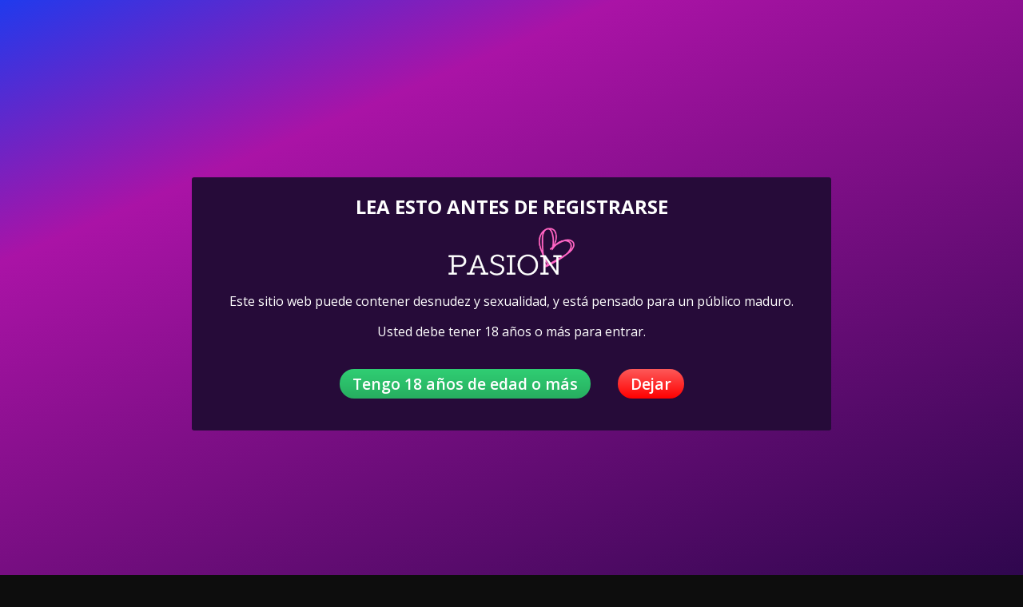

--- FILE ---
content_type: text/html; charset=UTF-8
request_url: https://pasion.in/ad/hola-me-llamo-tania-soy-andaluza-recien-llegada-a-las-palmas/
body_size: 11277
content:
<!DOCTYPE html>
<html lang="es">
<head>
	<meta charset="UTF-8">
	<meta name="viewport" content="width=device-width, height=device-height, initial-scale=1.0, maximum-scale=1.0, target-densityDpi=device-dpi, user-scalable=no">
	
	<link rel="profile" href="http://gmpg.org/xfn/11">
	<meta name='robots' content='index, follow, max-image-preview:large, max-snippet:-1, max-video-preview:-1' />

	<!-- This site is optimized with the Yoast SEO plugin v20.5 - https://yoast.com/wordpress/plugins/seo/ -->
	<title>Hola me llamo Tania ,soy Andaluza recién llegada a las palmas | pasion.com</title>
	<link rel="canonical" href="https://pasion.in/ad/hola-me-llamo-tania-soy-andaluza-recien-llegada-a-las-palmas/" />
	<meta property="og:locale" content="es_ES" />
	<meta property="og:type" content="article" />
	<meta property="og:title" content="Hola me llamo Tania ,soy Andaluza recién llegada a las palmas | pasion.com" />
	<meta property="og:description" content="Soy una chica de 33 años muy fogosa ❤️‍🔥 me gusta complacer y que me complazca a mi ,lo hago bien Rico e intenso ,cumplo todo tipo de fantasías ." />
	<meta property="og:url" content="https://pasion.in/ad/hola-me-llamo-tania-soy-andaluza-recien-llegada-a-las-palmas/" />
	<meta property="og:site_name" content="pasion.com" />
	<meta name="twitter:card" content="summary_large_image" />
	<script type="application/ld+json" class="yoast-schema-graph">{"@context":"https://schema.org","@graph":[{"@type":"WebPage","@id":"https://pasion.in/ad/hola-me-llamo-tania-soy-andaluza-recien-llegada-a-las-palmas/","url":"https://pasion.in/ad/hola-me-llamo-tania-soy-andaluza-recien-llegada-a-las-palmas/","name":"Hola me llamo Tania ,soy Andaluza recién llegada a las palmas | pasion.com","isPartOf":{"@id":"https://pasion.in/#website"},"datePublished":"2023-09-27T19:23:02+00:00","dateModified":"2023-09-27T19:23:02+00:00","breadcrumb":{"@id":"https://pasion.in/ad/hola-me-llamo-tania-soy-andaluza-recien-llegada-a-las-palmas/#breadcrumb"},"inLanguage":"es","potentialAction":[{"@type":"ReadAction","target":["https://pasion.in/ad/hola-me-llamo-tania-soy-andaluza-recien-llegada-a-las-palmas/"]}]},{"@type":"BreadcrumbList","@id":"https://pasion.in/ad/hola-me-llamo-tania-soy-andaluza-recien-llegada-a-las-palmas/#breadcrumb","itemListElement":[{"@type":"ListItem","position":1,"name":"Portada","item":"https://pasion.in/"},{"@type":"ListItem","position":2,"name":"Classified Ads","item":"https://pasion.in/ad/"},{"@type":"ListItem","position":3,"name":"Hola me llamo Tania ,soy Andaluza recién llegada a las palmas"}]},{"@type":"WebSite","@id":"https://pasion.in/#website","url":"https://pasion.in/","name":"Pasion.com Anuncios de Escorts , travestis, gigolos, chaperos.","description":"Anuncios clasificados de putas y de Escorts","publisher":{"@id":"https://pasion.in/#organization"},"alternateName":"pasion.com","potentialAction":[{"@type":"SearchAction","target":{"@type":"EntryPoint","urlTemplate":"https://pasion.in/?s={search_term_string}"},"query-input":"required name=search_term_string"}],"inLanguage":"es"},{"@type":"Organization","@id":"https://pasion.in/#organization","name":"Pasion.com Anuncios de Escorts de la antigua pasion.com","alternateName":"pasion.com","url":"https://pasion.in/","logo":{"@type":"ImageObject","inLanguage":"es","@id":"https://pasion.in/#/schema/logo/image/","url":"https://pasion.in/wp-content/uploads/2022/11/cropped-Traspaso-agencia-matrimonial-20200505184834.9817920015.jpg","contentUrl":"https://pasion.in/wp-content/uploads/2022/11/cropped-Traspaso-agencia-matrimonial-20200505184834.9817920015.jpg","width":512,"height":512,"caption":"Pasion.com Anuncios de Escorts de la antigua pasion.com"},"image":{"@id":"https://pasion.in/#/schema/logo/image/"}}]}</script>
	<!-- / Yoast SEO plugin. -->


<link rel='dns-prefetch' href='//www.googletagmanager.com' />
<link rel='dns-prefetch' href='//use.fontawesome.com' />
<link rel='dns-prefetch' href='//fonts.googleapis.com' />
<link rel='stylesheet' id='wc-blocks-vendors-style-css' href='https://pasion.in/wp-content/plugins/woocommerce/packages/woocommerce-blocks/build/wc-blocks-vendors-style.css?ver=10.2.4' type='text/css' media='all' />
<link rel='stylesheet' id='wc-blocks-style-css' href='https://pasion.in/wp-content/plugins/woocommerce/packages/woocommerce-blocks/build/wc-blocks-style.css?ver=10.2.4' type='text/css' media='all' />
<link rel='stylesheet' id='classic-theme-styles-css' href='https://pasion.in/wp-includes/css/classic-themes.min.css?ver=6.2' type='text/css' media='all' />
<style id='global-styles-inline-css' type='text/css'>
body{--wp--preset--color--black: #000000;--wp--preset--color--cyan-bluish-gray: #abb8c3;--wp--preset--color--white: #ffffff;--wp--preset--color--pale-pink: #f78da7;--wp--preset--color--vivid-red: #cf2e2e;--wp--preset--color--luminous-vivid-orange: #ff6900;--wp--preset--color--luminous-vivid-amber: #fcb900;--wp--preset--color--light-green-cyan: #7bdcb5;--wp--preset--color--vivid-green-cyan: #00d084;--wp--preset--color--pale-cyan-blue: #8ed1fc;--wp--preset--color--vivid-cyan-blue: #0693e3;--wp--preset--color--vivid-purple: #9b51e0;--wp--preset--gradient--vivid-cyan-blue-to-vivid-purple: linear-gradient(135deg,rgba(6,147,227,1) 0%,rgb(155,81,224) 100%);--wp--preset--gradient--light-green-cyan-to-vivid-green-cyan: linear-gradient(135deg,rgb(122,220,180) 0%,rgb(0,208,130) 100%);--wp--preset--gradient--luminous-vivid-amber-to-luminous-vivid-orange: linear-gradient(135deg,rgba(252,185,0,1) 0%,rgba(255,105,0,1) 100%);--wp--preset--gradient--luminous-vivid-orange-to-vivid-red: linear-gradient(135deg,rgba(255,105,0,1) 0%,rgb(207,46,46) 100%);--wp--preset--gradient--very-light-gray-to-cyan-bluish-gray: linear-gradient(135deg,rgb(238,238,238) 0%,rgb(169,184,195) 100%);--wp--preset--gradient--cool-to-warm-spectrum: linear-gradient(135deg,rgb(74,234,220) 0%,rgb(151,120,209) 20%,rgb(207,42,186) 40%,rgb(238,44,130) 60%,rgb(251,105,98) 80%,rgb(254,248,76) 100%);--wp--preset--gradient--blush-light-purple: linear-gradient(135deg,rgb(255,206,236) 0%,rgb(152,150,240) 100%);--wp--preset--gradient--blush-bordeaux: linear-gradient(135deg,rgb(254,205,165) 0%,rgb(254,45,45) 50%,rgb(107,0,62) 100%);--wp--preset--gradient--luminous-dusk: linear-gradient(135deg,rgb(255,203,112) 0%,rgb(199,81,192) 50%,rgb(65,88,208) 100%);--wp--preset--gradient--pale-ocean: linear-gradient(135deg,rgb(255,245,203) 0%,rgb(182,227,212) 50%,rgb(51,167,181) 100%);--wp--preset--gradient--electric-grass: linear-gradient(135deg,rgb(202,248,128) 0%,rgb(113,206,126) 100%);--wp--preset--gradient--midnight: linear-gradient(135deg,rgb(2,3,129) 0%,rgb(40,116,252) 100%);--wp--preset--duotone--dark-grayscale: url('#wp-duotone-dark-grayscale');--wp--preset--duotone--grayscale: url('#wp-duotone-grayscale');--wp--preset--duotone--purple-yellow: url('#wp-duotone-purple-yellow');--wp--preset--duotone--blue-red: url('#wp-duotone-blue-red');--wp--preset--duotone--midnight: url('#wp-duotone-midnight');--wp--preset--duotone--magenta-yellow: url('#wp-duotone-magenta-yellow');--wp--preset--duotone--purple-green: url('#wp-duotone-purple-green');--wp--preset--duotone--blue-orange: url('#wp-duotone-blue-orange');--wp--preset--font-size--small: 13px;--wp--preset--font-size--medium: 20px;--wp--preset--font-size--large: 36px;--wp--preset--font-size--x-large: 42px;--wp--preset--spacing--20: 0.44rem;--wp--preset--spacing--30: 0.67rem;--wp--preset--spacing--40: 1rem;--wp--preset--spacing--50: 1.5rem;--wp--preset--spacing--60: 2.25rem;--wp--preset--spacing--70: 3.38rem;--wp--preset--spacing--80: 5.06rem;--wp--preset--shadow--natural: 6px 6px 9px rgba(0, 0, 0, 0.2);--wp--preset--shadow--deep: 12px 12px 50px rgba(0, 0, 0, 0.4);--wp--preset--shadow--sharp: 6px 6px 0px rgba(0, 0, 0, 0.2);--wp--preset--shadow--outlined: 6px 6px 0px -3px rgba(255, 255, 255, 1), 6px 6px rgba(0, 0, 0, 1);--wp--preset--shadow--crisp: 6px 6px 0px rgba(0, 0, 0, 1);}:where(.is-layout-flex){gap: 0.5em;}body .is-layout-flow > .alignleft{float: left;margin-inline-start: 0;margin-inline-end: 2em;}body .is-layout-flow > .alignright{float: right;margin-inline-start: 2em;margin-inline-end: 0;}body .is-layout-flow > .aligncenter{margin-left: auto !important;margin-right: auto !important;}body .is-layout-constrained > .alignleft{float: left;margin-inline-start: 0;margin-inline-end: 2em;}body .is-layout-constrained > .alignright{float: right;margin-inline-start: 2em;margin-inline-end: 0;}body .is-layout-constrained > .aligncenter{margin-left: auto !important;margin-right: auto !important;}body .is-layout-constrained > :where(:not(.alignleft):not(.alignright):not(.alignfull)){max-width: var(--wp--style--global--content-size);margin-left: auto !important;margin-right: auto !important;}body .is-layout-constrained > .alignwide{max-width: var(--wp--style--global--wide-size);}body .is-layout-flex{display: flex;}body .is-layout-flex{flex-wrap: wrap;align-items: center;}body .is-layout-flex > *{margin: 0;}:where(.wp-block-columns.is-layout-flex){gap: 2em;}.has-black-color{color: var(--wp--preset--color--black) !important;}.has-cyan-bluish-gray-color{color: var(--wp--preset--color--cyan-bluish-gray) !important;}.has-white-color{color: var(--wp--preset--color--white) !important;}.has-pale-pink-color{color: var(--wp--preset--color--pale-pink) !important;}.has-vivid-red-color{color: var(--wp--preset--color--vivid-red) !important;}.has-luminous-vivid-orange-color{color: var(--wp--preset--color--luminous-vivid-orange) !important;}.has-luminous-vivid-amber-color{color: var(--wp--preset--color--luminous-vivid-amber) !important;}.has-light-green-cyan-color{color: var(--wp--preset--color--light-green-cyan) !important;}.has-vivid-green-cyan-color{color: var(--wp--preset--color--vivid-green-cyan) !important;}.has-pale-cyan-blue-color{color: var(--wp--preset--color--pale-cyan-blue) !important;}.has-vivid-cyan-blue-color{color: var(--wp--preset--color--vivid-cyan-blue) !important;}.has-vivid-purple-color{color: var(--wp--preset--color--vivid-purple) !important;}.has-black-background-color{background-color: var(--wp--preset--color--black) !important;}.has-cyan-bluish-gray-background-color{background-color: var(--wp--preset--color--cyan-bluish-gray) !important;}.has-white-background-color{background-color: var(--wp--preset--color--white) !important;}.has-pale-pink-background-color{background-color: var(--wp--preset--color--pale-pink) !important;}.has-vivid-red-background-color{background-color: var(--wp--preset--color--vivid-red) !important;}.has-luminous-vivid-orange-background-color{background-color: var(--wp--preset--color--luminous-vivid-orange) !important;}.has-luminous-vivid-amber-background-color{background-color: var(--wp--preset--color--luminous-vivid-amber) !important;}.has-light-green-cyan-background-color{background-color: var(--wp--preset--color--light-green-cyan) !important;}.has-vivid-green-cyan-background-color{background-color: var(--wp--preset--color--vivid-green-cyan) !important;}.has-pale-cyan-blue-background-color{background-color: var(--wp--preset--color--pale-cyan-blue) !important;}.has-vivid-cyan-blue-background-color{background-color: var(--wp--preset--color--vivid-cyan-blue) !important;}.has-vivid-purple-background-color{background-color: var(--wp--preset--color--vivid-purple) !important;}.has-black-border-color{border-color: var(--wp--preset--color--black) !important;}.has-cyan-bluish-gray-border-color{border-color: var(--wp--preset--color--cyan-bluish-gray) !important;}.has-white-border-color{border-color: var(--wp--preset--color--white) !important;}.has-pale-pink-border-color{border-color: var(--wp--preset--color--pale-pink) !important;}.has-vivid-red-border-color{border-color: var(--wp--preset--color--vivid-red) !important;}.has-luminous-vivid-orange-border-color{border-color: var(--wp--preset--color--luminous-vivid-orange) !important;}.has-luminous-vivid-amber-border-color{border-color: var(--wp--preset--color--luminous-vivid-amber) !important;}.has-light-green-cyan-border-color{border-color: var(--wp--preset--color--light-green-cyan) !important;}.has-vivid-green-cyan-border-color{border-color: var(--wp--preset--color--vivid-green-cyan) !important;}.has-pale-cyan-blue-border-color{border-color: var(--wp--preset--color--pale-cyan-blue) !important;}.has-vivid-cyan-blue-border-color{border-color: var(--wp--preset--color--vivid-cyan-blue) !important;}.has-vivid-purple-border-color{border-color: var(--wp--preset--color--vivid-purple) !important;}.has-vivid-cyan-blue-to-vivid-purple-gradient-background{background: var(--wp--preset--gradient--vivid-cyan-blue-to-vivid-purple) !important;}.has-light-green-cyan-to-vivid-green-cyan-gradient-background{background: var(--wp--preset--gradient--light-green-cyan-to-vivid-green-cyan) !important;}.has-luminous-vivid-amber-to-luminous-vivid-orange-gradient-background{background: var(--wp--preset--gradient--luminous-vivid-amber-to-luminous-vivid-orange) !important;}.has-luminous-vivid-orange-to-vivid-red-gradient-background{background: var(--wp--preset--gradient--luminous-vivid-orange-to-vivid-red) !important;}.has-very-light-gray-to-cyan-bluish-gray-gradient-background{background: var(--wp--preset--gradient--very-light-gray-to-cyan-bluish-gray) !important;}.has-cool-to-warm-spectrum-gradient-background{background: var(--wp--preset--gradient--cool-to-warm-spectrum) !important;}.has-blush-light-purple-gradient-background{background: var(--wp--preset--gradient--blush-light-purple) !important;}.has-blush-bordeaux-gradient-background{background: var(--wp--preset--gradient--blush-bordeaux) !important;}.has-luminous-dusk-gradient-background{background: var(--wp--preset--gradient--luminous-dusk) !important;}.has-pale-ocean-gradient-background{background: var(--wp--preset--gradient--pale-ocean) !important;}.has-electric-grass-gradient-background{background: var(--wp--preset--gradient--electric-grass) !important;}.has-midnight-gradient-background{background: var(--wp--preset--gradient--midnight) !important;}.has-small-font-size{font-size: var(--wp--preset--font-size--small) !important;}.has-medium-font-size{font-size: var(--wp--preset--font-size--medium) !important;}.has-large-font-size{font-size: var(--wp--preset--font-size--large) !important;}.has-x-large-font-size{font-size: var(--wp--preset--font-size--x-large) !important;}
.wp-block-navigation a:where(:not(.wp-element-button)){color: inherit;}
:where(.wp-block-columns.is-layout-flex){gap: 2em;}
.wp-block-pullquote{font-size: 1.5em;line-height: 1.6;}
</style>
<link rel='stylesheet' id='woocommerce-layout-css' href='https://pasion.in/wp-content/plugins/woocommerce/assets/css/woocommerce-layout.css?ver=7.8.1' type='text/css' media='all' />
<link rel='stylesheet' id='woocommerce-smallscreen-css' href='https://pasion.in/wp-content/plugins/woocommerce/assets/css/woocommerce-smallscreen.css?ver=7.8.1' type='text/css' media='only screen and (max-width: 768px)' />
<link rel='stylesheet' id='woocommerce-general-css' href='https://pasion.in/wp-content/plugins/woocommerce/assets/css/woocommerce.css?ver=7.8.1' type='text/css' media='all' />
<style id='woocommerce-inline-inline-css' type='text/css'>
.woocommerce form .form-row .required { visibility: visible; }
</style>
<link rel='stylesheet' id='font-awesome-official-css' href='https://use.fontawesome.com/releases/v6.2.1/css/all.css' type='text/css' media='all' integrity="sha384-twcuYPV86B3vvpwNhWJuaLdUSLF9+ttgM2A6M870UYXrOsxKfER2MKox5cirApyA" crossorigin="anonymous" />
<link rel='stylesheet' id='open-sans-font-css' href='//fonts.googleapis.com/css?family=Open+Sans%3A400%2C600%2C700&#038;display=swap&#038;ver=6.2' type='text/css' media='all' />
<link rel='stylesheet' id='main-css-file-css' href='https://pasion.in/wp-content/themes/escortwp/style.css?ver=6.2' type='text/css' media='all' />
<link rel='stylesheet' id='icon-font-css' href='https://pasion.in/wp-content/themes/escortwp/css/icon-font/style.css?ver=6.2' type='text/css' media='all' />
<link rel='stylesheet' id='responsive-css' href='https://pasion.in/wp-content/themes/escortwp/css/responsive.css?ver=6.2' type='text/css' media='all' />
<link rel='stylesheet' id='select2-css' href='https://pasion.in/wp-content/plugins/woocommerce/assets/css/select2.css?ver=7.8.1' type='text/css' media='all' />
<link rel='stylesheet' id='jquery-fancybox-css' href='https://pasion.in/wp-content/themes/escortwp/css/jquery.fancybox.min.css?ver=6.2' type='text/css' media='all' />
<link rel='stylesheet' id='owl-carousel-css-css' href='https://pasion.in/wp-content/themes/escortwp/css/owl.carousel.min.css?ver=6.2' type='text/css' media='all' />
<link rel='stylesheet' id='font-awesome-official-v4shim-css' href='https://use.fontawesome.com/releases/v6.2.1/css/v4-shims.css' type='text/css' media='all' integrity="sha384-RreHPODFsMyzCpG+dKnwxOSjmjkuPWWdYP8sLpBRoSd8qPNJwaxKGUdxhQOKwUc7" crossorigin="anonymous" />
<script type='text/javascript' src='https://pasion.in/wp-includes/js/jquery/jquery.min.js?ver=3.6.3' id='jquery-core-js'></script>
<script type='text/javascript' src='https://pasion.in/wp-includes/js/jquery/jquery-migrate.min.js?ver=3.4.0' id='jquery-migrate-js'></script>
<script type='text/javascript' src='https://pasion.in/wp-content/themes/escortwp/js/dolceescort.js?ver=6.2' id='dolcejs-js'></script>
<script type='text/javascript' src='https://pasion.in/wp-content/themes/escortwp/js/jquery.uploadifive.min.js?ver=6.2' id='jquery-uploadifive-js'></script>
<script type='text/javascript' src='https://pasion.in/wp-content/themes/escortwp/js/jquery.mobile.custom.min.js?ver=6.2' id='jquery-mobile-custom-js'></script>
<script type='text/javascript' src='https://pasion.in/wp-content/themes/escortwp/js/checkator.jquery.js?ver=6.2' id='checkator-js'></script>
<script type='text/javascript' src='https://pasion.in/wp-content/themes/escortwp/js/jquery.fancybox.min.js?ver=6.2' id='jquery-fancybox-js'></script>
<script type='text/javascript' src='https://pasion.in/wp-content/themes/escortwp/js/owl.carousel.min.js?ver=6.2' id='owl-carousel-js-js'></script>

<!-- Fragmento de código de la etiqueta de Google (gtag.js) añadida por Site Kit -->
<!-- Fragmento de código de Google Analytics añadido por Site Kit -->
<script type='text/javascript' src='https://www.googletagmanager.com/gtag/js?id=GT-WPFLR9Z' id='google_gtagjs-js' async></script>
<script type='text/javascript' id='google_gtagjs-js-after'>
window.dataLayer = window.dataLayer || [];function gtag(){dataLayer.push(arguments);}
gtag("set","linker",{"domains":["pasion.in"]});
gtag("js", new Date());
gtag("set", "developer_id.dZTNiMT", true);
gtag("config", "GT-WPFLR9Z");
</script>
<link rel='shortlink' href='https://pasion.in/?p=4838' />
<link rel="alternate" type="application/json+oembed" href="https://pasion.in/wp-json/oembed/1.0/embed?url=https%3A%2F%2Fpasion.in%2Fad%2Fhola-me-llamo-tania-soy-andaluza-recien-llegada-a-las-palmas%2F" />
<link rel="alternate" type="text/xml+oembed" href="https://pasion.in/wp-json/oembed/1.0/embed?url=https%3A%2F%2Fpasion.in%2Fad%2Fhola-me-llamo-tania-soy-andaluza-recien-llegada-a-las-palmas%2F&#038;format=xml" />
<meta name="generator" content="Site Kit by Google 1.165.0" />	<noscript><style>.woocommerce-product-gallery{ opacity: 1 !important; }</style></noscript>
	<link rel="icon" href="https://pasion.in/wp-content/uploads/2022/11/cropped-Traspaso-agencia-matrimonial-20200505184834.9817920015-32x32.jpg" sizes="32x32" />
<link rel="icon" href="https://pasion.in/wp-content/uploads/2022/11/cropped-Traspaso-agencia-matrimonial-20200505184834.9817920015-192x192.jpg" sizes="192x192" />
<link rel="apple-touch-icon" href="https://pasion.in/wp-content/uploads/2022/11/cropped-Traspaso-agencia-matrimonial-20200505184834.9817920015-180x180.jpg" />
<meta name="msapplication-TileImage" content="https://pasion.in/wp-content/uploads/2022/11/cropped-Traspaso-agencia-matrimonial-20200505184834.9817920015-270x270.jpg" />
		<style type="text/css" id="wp-custom-css">
			.wp-block-button a{
	color: white !important;
}

.wp-block-button .added_to_cart{
		display: inline-flex;
    font-size: 1em;
    justify-content: center;
    padding: 0.5em 1em;
    text-align: center;
    white-space: normal;
    word-break: break-word;
    background-color: #32373c;
    border-radius: 9999px;
    box-shadow: none;
    text-decoration: none;
    margin-left: 6px;
}

.woocommerce-checkout-review-order-table .cart_item, .woocommerce #order_review .order_item{
	background:transparent !important;
	color:black !important;
}

.shop_table th.product-name, .shop_table th.product-total{
	color: #E0006C !important;
}

.creditos_actuales{
	margin-top: 15px;
}

.creditos_actuales b{
	color: #D633A3;
}

.tabla_tiempos{
	width: 100%;
}

.tabla_tiempos table{
	width: 100%;
	text-align: center;
}

table.table-striped tbody tr:nth-of-type(odd) {
    background-color: rgba(0,0,0,.05);
}

.table td, .table th{
		padding: .75rem !important;
    vertical-align: top !important;
    border-top: 1px solid #dee2e6 !important;
}

.btn {
    display: inline-block;
    font-weight: 400;
    text-align: center;
    white-space: nowrap;
    vertical-align: middle;
    -webkit-user-select: none;
    -moz-user-select: none;
    -ms-user-select: none;
    user-select: none;
    border: 1px solid transparent;
    padding: .375rem .75rem;
    font-size: 1rem;
    line-height: 1.5;
    border-radius: .25rem;
    transition: color .15s ease-in-out,background-color .15s ease-in-out,border-color .15s ease-in-out,box-shadow .15s ease-in-out;
}

.btn-primary {
    color: #fff;
    background-color: #007bff;
    border-color: #007bff;
}

.btn-danger {
    color: #fff;
    background-color: #dc3545;
    border-color: #dc3545;
}

.contenedor_tabla_tiempos{
	width: 75%; 
	float:left;
}

.contenedor_formulario_tiempos{
	width: 20%;
	float:left;
	margin-left: 3%;
}

.form-tiempos input{
		padding: 0 10px;
    line-height: 40px;
    height: 40px;
    font-size: 1em;
		background-color: #fff;
    border: 1px solid #f15cd8;
    color: #2C3E50;
    -moz-box-sizing: border-box;
    box-sizing: border-box;
    font-family: 'Open Sans',"Helvetica Neue","Trebuchet MS",Arial,sans-serif;
    width: 100%;
	margin-bottom: 15px;
}

.insertar_tiempo_boton{
	display: block;
	margin: auto;
}

.tabla_tiempos button{
	cursor:pointer;
}		</style>
		</head>
<body class="ad-template-default single postid-4838 theme-escortwp woocommerce-no-js">
<header>
	<div class="header-top-bar">
		<div class="logo l">
	        	    	<h1 class="l"><a href="https://pasion.in/" title="pasion.com"><img class="l" src="https://pasion.in/wp-content/uploads/1669565962150.png" alt="pasion.com" /></a></h1>
	    </div> <!-- logo -->

		<nav class="header-nav l">
				           	<ul class="header-menu vcenter l">
	               	<li><a href="https://pasion.in/" title="pasion.com">Inicio</a></li>
	                <li class="">
	                	<a href="https://pasion.in/escorts/">Escorts</a>
	                    <ul>
							<li><a href="https://pasion.in/escorts-chicas/">Mujeres</a></li><li><a href="https://pasion.in/escorts-hombres/">Hombres</a></li><li><a href="https://pasion.in/parejas-escorts/">Parejas</a></li><li><a href="https://pasion.in/escorts-gays/">Gays</a></li><li><a href="https://pasion.in/escorts-trans/">Transexuales</a></li>	                        	                        <li><a href="https://pasion.in/escorts-independientes/">Independiente</a></li>
	                        <li><a href="https://pasion.in/escorts-verificadas/">Perfiles verificados</a></li>
	                        	                        <li><a href="https://pasion.in/escorts-online/">En línea</a></li>
	                    </ul>
	                    <div class="clear"></div>
	                </li>
										<li><a href="https://pasion.in/agencias-escorts/">Agencias</a></li>
						                										<li><a href="https://pasion.in/resenas-escort/">Comentarios Escort </a></li>
																				<li><a href="https://pasion.in/blog/">Nuestro Blog</a></li>
										<li><a href="https://pasion.in/contactanos/">Póngase En Contacto Con Nosotros</a></li>
				</ul>
					</nav> <!-- header-nav -->
		<div class="hamburger-menu rad25"><span class="icon icon-menu"></span><span class="label">Menú</span></div>

    	<div class="subnav-menu-wrapper r">
	    	<ul class="subnav-menu vcenter r">
									<li class="subnav-menu-btn register-btn"><a href="https://pasion.in/registro-pasion/"><span class="icon icon-user"></span>Registro</a></li>
					<li class="subnav-menu-btn login-btn"><a href="https://pasion.in/wp-login.php?redirect_to=https%3A%2F%2Fpasion.in%3A443%2Fad%2Fhola-me-llamo-tania-soy-andaluza-recien-llegada-a-las-palmas%2F"><span class="icon icon-key-outline"></span>Iniciar sesión</a></li>
																		<li class="subnav-menu-icon"><a href="https://pasion.in/buscar-escorts/" title="Búsqueda"><span class="icon icon-search"></span></a></li>
					<li class="subnav-menu-icon"><a href="https://pasion.in/contactanos/" title="Póngase En Contacto Con Nosotros"><span class="icon icon-mail"></span></a></li>
	        </ul>
        </div> <!-- subnav-menu-wrapper -->
    	<div class="clear"></div>
	</div> <!-- header-top-bar -->

    
	<div class="all all-header-slider" data-autoscroll="yes">
	<div class="sliderall">
		<div class="slider owl-carousel">
						<div class="slide l">
	    		<a href="https://pasion.in/escort/patri/" class="girlimg" title="Patri">
	        		<img src="https://pasion.in/wp-content/uploads/1749738191682/17497382401293-280x415.jpg" data-responsive-img-url="https://pasion.in/wp-content/uploads/1749738191682/17497382401293-400x600.jpg" alt="Patri" class="mobile-ready-img" />
	        				        	<span class="girlinfo">
						<span class="modelinfo">
			        		<span class="modelname">Patri</span>
							<span class="clear"></span>
														<span class="modelinfo-location">Madrid, Madrid, España</span>
			            </span>
		    	    </span> <!-- girlinfo -->
	    	    </a> <!-- GIRL IMG -->
		    </div> <!-- slide -->
						<div class="slide l">
	    		<a href="https://pasion.in/escort/aldara/" class="girlimg" title="Aldara">
	        		<img src="https://pasion.in/wp-content/uploads/1749811627430/17498116602870-280x415.jpg" data-responsive-img-url="https://pasion.in/wp-content/uploads/1749811627430/17498116602870-400x600.jpg" alt="Aldara" class="mobile-ready-img" />
	        		<div class="premiumlabel"><span>PREMIUM</span></div><span class="label-video"><img src="https://pasion.in/wp-content/themes/escortwp/i/video-th-icon.png" alt="" /></span>		        	<span class="girlinfo">
						<span class="modelinfo">
			        		<span class="modelname">Aldara</span>
							<span class="clear"></span>
														<span class="modelinfo-location">Madrid, Madrid, España</span>
			            </span>
		    	    </span> <!-- girlinfo -->
	    	    </a> <!-- GIRL IMG -->
		    </div> <!-- slide -->
						<div class="slide l">
	    		<a href="https://pasion.in/escort/belen-2/" class="girlimg" title="Belen">
	        		<img src="https://pasion.in/wp-content/uploads/1689083150489/17383437086224-280x415.jpg" data-responsive-img-url="https://pasion.in/wp-content/uploads/1689083150489/17383437086224-400x600.jpg" alt="Belen" class="mobile-ready-img" />
	        		<div class="premiumlabel"><span>PREMIUM</span></div><span class="labels"><span class="label label-verified rad3 greendegrade">Verificado</span></span>		        	<span class="girlinfo">
						<span class="modelinfo">
			        		<span class="modelname">Belen</span>
							<span class="clear"></span>
														<span class="modelinfo-location">Madrid, Madrid, España</span>
			            </span>
		    	    </span> <!-- girlinfo -->
	    	    </a> <!-- GIRL IMG -->
		    </div> <!-- slide -->
						<div class="slide l">
	    		<a href="https://pasion.in/escort/angela-4/" class="girlimg" title="Angela">
	        		<img src="https://pasion.in/wp-content/uploads/1727865107936/17467840046303-280x415.jpg" data-responsive-img-url="https://pasion.in/wp-content/uploads/1727865107936/17467840046303-400x600.jpg" alt="Angela" class="mobile-ready-img" />
	        		<div class="premiumlabel"><span>PREMIUM</span></div><span class="labels"><span class="label label-verified rad3 greendegrade">Verificado</span></span>		        	<span class="girlinfo">
						<span class="modelinfo">
			        		<span class="modelname">Angela</span>
							<span class="clear"></span>
														<span class="modelinfo-location">Madrid, Madrid, España</span>
			            </span>
		    	    </span> <!-- girlinfo -->
	    	    </a> <!-- GIRL IMG -->
		    </div> <!-- slide -->
						<div class="slide l">
	    		<a href="https://pasion.in/escort/coral/" class="girlimg" title="CORAL">
	        		<img src="https://pasion.in/wp-content/uploads/1707925263281/17187221264430-280x415.jpg" data-responsive-img-url="https://pasion.in/wp-content/uploads/1707925263281/17187221264430-400x600.jpg" alt="CORAL" class="mobile-ready-img" />
	        		<div class="premiumlabel"><span>PREMIUM</span></div><span class="labels"><span class="label label-verified rad3 greendegrade">Verificado</span></span>		        	<span class="girlinfo">
						<span class="modelinfo">
			        		<span class="modelname">CORAL</span>
							<span class="clear"></span>
														<span class="modelinfo-location">Madrid, Madrid, España</span>
			            </span>
		    	    </span> <!-- girlinfo -->
	    	    </a> <!-- GIRL IMG -->
		    </div> <!-- slide -->
					</div> <!-- slider -->
	</div> <!-- slider all -->
	<div class="clear"></div>
</div> <!-- ALL -->
</header> <!-- header -->

<div class="all all-body">
		<div class="contentwrapper">
		<div class="body">
        	<div class="bodybox profile-page single-ad-page">
				<script type="text/javascript">
				jQuery(document).ready(function($) {
					$('.sendemail').on('click', function(){
						$('.escortcontact').slideToggle("slow");
						$(this).slideToggle("slow");
					});
					$('.escortcontact .closebtn').on('click', function(){
						$('.escortcontact').slideToggle("slow");
						$('.sendemail').slideToggle("slow");
					});
				});
				</script>
				                <div class="girlsingle">
	            	<h3 class="l">Hola me llamo Tania ,soy Andaluza recién llegada a las palmas</h3>
										<div class="clear"></div>
                    <div class="thumbs col100">
						<div class="profile-img-thumb-wrapper"><div class="profile-img-thumb" id="4839"><a href="https://pasion.in/wp-content/uploads/1695842582926/16958426645418.jpg" data-fancybox="profile-photo"><img data-original-url="https://pasion.in/wp-content/uploads/1695842582926/16958426645418-280x415.jpg" class="rad3 mobile-ready-img"  alt="Hola me llamo Tania ,soy Andaluza recién llegada a las palmas" data-responsive-img-url="https://pasion.in/wp-content/uploads/1695842582926/16958426645418-400x600.jpg" /></a></div></div>
<div class="profile-img-thumb-wrapper"><div class="profile-img-thumb" id="4840"><a href="https://pasion.in/wp-content/uploads/1695842582926/16958426647376.jpg" data-fancybox="profile-photo"><img data-original-url="https://pasion.in/wp-content/uploads/1695842582926/16958426647376-280x415.jpg" class="rad3 mobile-ready-img"  alt="Hola me llamo Tania ,soy Andaluza recién llegada a las palmas" data-responsive-img-url="https://pasion.in/wp-content/uploads/1695842582926/16958426647376-400x600.jpg" /></a></div></div>
<div class="profile-img-thumb-wrapper"><div class="profile-img-thumb" id="4841"><a href="https://pasion.in/wp-content/uploads/1695842582926/16958426642471.jpg" data-fancybox="profile-photo"><img data-original-url="https://pasion.in/wp-content/uploads/1695842582926/16958426642471-280x415.jpg" class="rad3 mobile-ready-img"  alt="Hola me llamo Tania ,soy Andaluza recién llegada a las palmas" data-responsive-img-url="https://pasion.in/wp-content/uploads/1695842582926/16958426642471-400x600.jpg" /></a></div></div>
<div class="profile-img-thumb-wrapper"><div class="profile-img-thumb" id="4842"><a href="https://pasion.in/wp-content/uploads/1695842582926/16958426647666.jpg" data-fancybox="profile-photo"><img data-original-url="https://pasion.in/wp-content/uploads/1695842582926/16958426647666-280x415.jpg" class="rad3 mobile-ready-img"  alt="Hola me llamo Tania ,soy Andaluza recién llegada a las palmas" data-responsive-img-url="https://pasion.in/wp-content/uploads/1695842582926/16958426647666-400x600.jpg" /></a></div></div>
						<div class="clear"></div>
					</div> <!-- THUMBS -->
	                <div class="clear20"></div>
    	            <div class="girlinfo l">
                        <h4 class="rad3">Anuncios Clasificados De Información:</h4>
                        <div class="clear"></div>
                        	                    <b>Anuncio clasificado de tipo:</b><span class="valuecolumn">ofreciendo</span>
						<b>Phone:</b><span class="valuecolumn">691841852</span>	                        <div class="clear10"></div><a name="contactform"></a>
							<div class="sendemail rad25 pinkbutton l"><span class="icon-mail"></span>Enviar un mensaje</div>
							<div class="clear"></div>
																					<div class="escortcontact rad5 hide">
	<div class="rad25 redbutton closebtn r"><span class="label">Cerca de</span><span class="icon icon-cancel-circled r"></span></div>			<div class="err rad25">Usted necesita <a href="https://pasion.in/registro-pasion/">registro</a> o <a href="https://pasion.in/wp-login.php?redirect_to=https%3A%2F%2Fpasion.in%2Fad%2Fhola-me-llamo-tania-soy-andaluza-recien-llegada-a-las-palmas%2F">Iniciar sesión</a> para ser capaz de enviar mensajes</div>
	</div> <!-- contact form -->												<div class="clear10"></div>
                	</div> <!-- GIRL INFO LEFT -->
                    <div class="girlinfo r">
	                    <h4 class="rad3">Descripción:</h4>
                        <div class="clear"></div>
                        Soy una chica de 33 años muy fogosa ❤️‍🔥 me gusta complacer y que me complazca a mi ,lo hago bien Rico e intenso ,cumplo todo tipo de fantasías .                    </div> <!-- GIRL INFO RIGHT -->
					<div class="clear10"></div>
	                <div class="visitor-counter">anuncio visto <span class="count rad25">250</span> veces</div>                </div> <!-- GIRL SINGLE -->
			            </div> <!-- BODY BOX -->
            <div class="clear"></div>
        </div> <!-- BODY -->
		</div> <!-- contentwrapper -->

		<div class="sidebar-left l">
	<div class="countries">
    	<h4>Escorts: lista de provincias<span class="dots">:</span><span class="icon icon-down-dir"></span></h4>
        <ul class="country-list">
				<li class="cat-item cat-item-405"><a href="https://pasion.in/escorts-from/espana/a-coruna/">A coruña</a>
</li>
	<li class="cat-item cat-item-538"><a href="https://pasion.in/escorts-from/espana/alava/">Alava</a>
</li>
	<li class="cat-item cat-item-475"><a href="https://pasion.in/escorts-from/espana/albacete/">Albacete</a>
</li>
	<li class="cat-item cat-item-298"><a href="https://pasion.in/escorts-from/espana/alicante/">Alicante</a>
</li>
	<li class="cat-item cat-item-299"><a href="https://pasion.in/escorts-from/espana/almeria/">Almería</a>
</li>
	<li class="cat-item cat-item-300"><a href="https://pasion.in/escorts-from/espana/asturias/">Asturias</a>
</li>
	<li class="cat-item cat-item-301"><a href="https://pasion.in/escorts-from/espana/avila/">Ávila</a>
</li>
	<li class="cat-item cat-item-537"><a href="https://pasion.in/escorts-from/espana/badajoz/">Badajoz</a>
</li>
	<li class="cat-item cat-item-465"><a href="https://pasion.in/escorts-from/espana/barcelona/">Barcelona</a>
</li>
	<li class="cat-item cat-item-303"><a href="https://pasion.in/escorts-from/espana/burgos/">Burgos</a>
</li>
	<li class="cat-item cat-item-304"><a href="https://pasion.in/escorts-from/espana/caceres/">Cáceres</a>
</li>
	<li class="cat-item cat-item-305"><a href="https://pasion.in/escorts-from/espana/cadiz/">Cádiz</a>
</li>
	<li class="cat-item cat-item-306"><a href="https://pasion.in/escorts-from/espana/cantabria/">Cantabria</a>
</li>
	<li class="cat-item cat-item-307"><a href="https://pasion.in/escorts-from/espana/castellon/">Castellón</a>
</li>
	<li class="cat-item cat-item-308"><a href="https://pasion.in/escorts-from/espana/ciudad-real/">Ciudad Real</a>
</li>
	<li class="cat-item cat-item-309"><a href="https://pasion.in/escorts-from/espana/cordoba/">Córdoba</a>
</li>
	<li class="cat-item cat-item-311"><a href="https://pasion.in/escorts-from/espana/girona/">Girona</a>
</li>
	<li class="cat-item cat-item-380"><a href="https://pasion.in/escorts-from/espana/gran-canaria/">Gran Canaria</a>
</li>
	<li class="cat-item cat-item-312"><a href="https://pasion.in/escorts-from/espana/granada/">Granada</a>
</li>
	<li class="cat-item cat-item-313"><a href="https://pasion.in/escorts-from/espana/guadalajara/">Guadalajara</a>
</li>
	<li class="cat-item cat-item-314"><a href="https://pasion.in/escorts-from/espana/guipuzcoa/">Guipúzcoa</a>
</li>
	<li class="cat-item cat-item-315"><a href="https://pasion.in/escorts-from/espana/huelva/">Huelva</a>
</li>
	<li class="cat-item cat-item-316"><a href="https://pasion.in/escorts-from/espana/huesca/">Huesca</a>
</li>
	<li class="cat-item cat-item-339"><a href="https://pasion.in/escorts-from/espana/ibiza/">Ibiza</a>
</li>
	<li class="cat-item cat-item-317"><a href="https://pasion.in/escorts-from/espana/jaen/">Jaén</a>
</li>
	<li class="cat-item cat-item-421"><a href="https://pasion.in/escorts-from/espana/las-palma/">La palma</a>
</li>
	<li class="cat-item cat-item-319"><a href="https://pasion.in/escorts-from/espana/la-rioja/">La Rioja</a>
</li>
	<li class="cat-item cat-item-543"><a href="https://pasion.in/escorts-from/espana/lanzarote/">Lanzarote</a>
</li>
	<li class="cat-item cat-item-320"><a href="https://pasion.in/escorts-from/espana/leon/">León</a>
</li>
	<li class="cat-item cat-item-321"><a href="https://pasion.in/escorts-from/espana/lerida/">Lérida</a>
</li>
	<li class="cat-item cat-item-322"><a href="https://pasion.in/escorts-from/espana/lugo/">Lugo</a>
</li>
	<li class="cat-item cat-item-461"><a href="https://pasion.in/escorts-from/espana/madrid/">Madrid</a>
</li>
	<li class="cat-item cat-item-471"><a href="https://pasion.in/escorts-from/espana/malaga/">Málaga</a>
</li>
	<li class="cat-item cat-item-388"><a href="https://pasion.in/escorts-from/espana/mallorca/">Mallorca</a>
</li>
	<li class="cat-item cat-item-293"><a href="https://pasion.in/escorts-from/espana/murcia/">Murcia</a>
</li>
	<li class="cat-item cat-item-323"><a href="https://pasion.in/escorts-from/espana/navarra/">Navarra</a>
</li>
	<li class="cat-item cat-item-400"><a href="https://pasion.in/escorts-from/espana/ourense/">Ourense</a>
</li>
	<li class="cat-item cat-item-325"><a href="https://pasion.in/escorts-from/espana/palencia/">Palencia</a>
</li>
	<li class="cat-item cat-item-326"><a href="https://pasion.in/escorts-from/espana/pontevedra/">Pontevedra</a>
</li>
	<li class="cat-item cat-item-327"><a href="https://pasion.in/escorts-from/espana/salamanca/">Salamanca</a>
</li>
	<li class="cat-item cat-item-482"><a href="https://pasion.in/escorts-from/espana/sevilla/">Sevilla</a>
</li>
	<li class="cat-item cat-item-329"><a href="https://pasion.in/escorts-from/espana/soria/">Soria</a>
</li>
	<li class="cat-item cat-item-330"><a href="https://pasion.in/escorts-from/espana/tarragona/">Tarragona</a>
</li>
	<li class="cat-item cat-item-338"><a href="https://pasion.in/escorts-from/espana/tenerife/">Tenerife</a>
</li>
	<li class="cat-item cat-item-332"><a href="https://pasion.in/escorts-from/espana/toledo/">Toledo</a>
</li>
	<li class="cat-item cat-item-333"><a href="https://pasion.in/escorts-from/espana/valencia/">Valencia</a>
</li>
	<li class="cat-item cat-item-334"><a href="https://pasion.in/escorts-from/espana/valladolid/">Valladolid</a>
</li>
	<li class="cat-item cat-item-335"><a href="https://pasion.in/escorts-from/espana/vizcaya/">Vizcaya</a>
</li>
	<li class="cat-item cat-item-336"><a href="https://pasion.in/escorts-from/espana/zamora/">Zamora</a>
</li>
	<li class="cat-item cat-item-337"><a href="https://pasion.in/escorts-from/espana/zaragoza/">Zaragoza</a>
</li>
        </ul>
		<div class="clear"></div>
	</div> <!-- COUNTRIES -->
	<div class="clear"></div>

	    <div class="widgetbox-wrapper">
    	<div id="block-2" class="widgetbox rad3 widget widget_block widget_search"><form role="search" method="get" action="https://pasion.in/" class="wp-block-search__button-outside wp-block-search__text-button wp-block-search"><label for="wp-block-search__input-1" class="wp-block-search__label" >Buscar</label><div class="wp-block-search__inside-wrapper "  style="width: 305px"><input type="search" id="wp-block-search__input-1" class="wp-block-search__input" name="s" value="" placeholder=""  required /><button type="submit" class="wp-block-search__button wp-element-button"  >Buscar</button></div></form></div><div class="clear10"></div>	</div> <!-- SIDEBAR BOX -->
	
	</div> <!-- SIDEBAR LEFT -->		<div class="sidebar-right">

	<div class="quicksearch">
		<script type="text/javascript">
			jQuery(document).ready(function($) {
				// get cities from the selected country in the countries dropdown
				var c = ".search-country";
				var parent_div = ".quicksearch";
				var country = $(c).val();
									var city_div = '.search-states-input';

					var state_c = '#state';
					var state_div = '.search-cities-input';
				
				if(country > 0) { show_search_cities(c); }
				$(parent_div+' '+c).change(function(){ show_search_cities(c); });
				function show_search_cities(e) {
					var country = $(parent_div+' '+e).val();
					$(parent_div+' '+city_div).text('');
											$(parent_div+' '+state_div).text('');
					
					if(country < 1) return true;

					loader($(e).parents(parent_div).find(city_div));
					$.ajax({
												type: "GET",
						url: "https://pasion.in/wp-content/themes/escortwp/ajax/get-cities.php",
													data: "id=" + country +"&selected=&hide_empty=1&class=col100&state=yes&select2=yes",
												success: function(data){
							$(e).parents(parent_div).find(city_div).html(data + '<div class="formseparator"><'+'/div>');
							if($(window).width() > "960") { $('.select2').select2({minimumResultsForSearch: 20, width: 'auto', dropdownAutoWidth : true}); }
						}
					});
				}

									$(parent_div).on("change", state_c, function(){
						show_search_cities_when_states(state_c);
					});
					function show_search_cities_when_states(e) {
						var state = $(parent_div+' '+e).val();
						$(parent_div+' '+state_div).text('');
						if(state < 1) {
							return true;
						}

						loader($(e).parents(parent_div).find(state_div));
						$.ajax({
							type: "GET",
							url: "https://pasion.in/wp-content/themes/escortwp/ajax/get-cities.php",
							data: "id=" + state +"&selected=&hide_empty=1&class=col100&select2=yes",
							success: function(data){
								$(parent_div).find(state_div).html(data + '<div class="formseparator"><'+'/div>');
								if($(window).width() > "960") { $('.select2').select2(); }
							}
						});
					}
							});
		</script>
    	<h4>Búsqueda Rápida:</h4>
    	<form action="https://pasion.in/buscar-escorts/" method="post" class="form-styling">
    		<input type="hidden" name="action" value="search" />
			<div class="clear10"></div>España<input type="hidden" name="country" class="search-country" value="196" />				<script type="text/javascript"> jQuery(document).ready(function($) { $('.quicksearch .search-country').trigger('change'); }); </script>
				
						<div class="search-states-input form-input col100"></div>
			
			<div class="search-cities-input form-input col100"></div>

			<div class="form-input col100">
                <select name="gender" class="select2">
					<option value="1">Mujeres</option><option value="2">Hombres</option><option value="3">Parejas</option><option value="4">Gays</option><option value="5">Transexuales</option>                </select>
			</div> <!-- gender --> <div class="formseparator"></div>

			<div class="form-input col100">
            	<label for="prem">
            		<input type="checkbox" name="premium" value="1" id="prem" />
            		Solo premium            	</label>
            </div> <!-- premium --> <div class="formseparator"></div>

			<div class="form-input col100">
            	<label for="indep">
            		<input type="checkbox" name="independent" value="1" id="indep" />
            		Sólo independientes            	</label>
            </div> <!-- premium --> <div class="formseparator"></div>

			<div class="form-input col100">
            	<label for="ver">
            		<input type="checkbox" name="verified" value="1" id="ver" />
            		Sólo verificados            	</label>
            </div> <!-- premium --> <div class="formseparator"></div>

            <div class="center col100">
				<input type="submit" name="submit" value="Búsqueda" class="submit-button blueishbutton rad3" />
				<div class="clear5"></div>
				<a href="https://pasion.in/buscar-escorts/" class="adv"><span class="icon icon-search"></span>Búsqueda avanzada</a>
			</div> <!-- center -->
        </form>
        <div class="clear"></div>
    </div> <!-- QUICK SEARCH -->
    <div class="clear"></div>

<div class="widgetbox-wrapper">
	<div id="block-7" class="widgetbox rad3 widget widget_block widget_media_image">
<figure class="wp-block-image size-full is-resized"><a href="https://www.trabajodeescort.com" target="_blank" rel=" noreferrer noopener"><img decoding="async" loading="lazy" src="https://pasion.in/wp-content/uploads/2024/04/bannercasting.jpg" alt="" class="wp-image-9391" width="188" height="259" srcset="https://pasion.in/wp-content/uploads/2024/04/bannercasting.jpg 242w, https://pasion.in/wp-content/uploads/2024/04/bannercasting-217x300.jpg 217w, https://pasion.in/wp-content/uploads/2024/04/bannercasting-149x206.jpg 149w" sizes="(max-width: 188px) 100vw, 188px" /></a></figure>
</div><div class="clear10"></div></div> <!-- SIDEBAR BOX -->


</div> <!-- SIDEBAR RIGHT -->
    	<div class="clear"></div>
	<div class="clear10"></div>

		<div class="footer">
		<div id="block-5" class="widgetbox rad3 widget widget_block widget_text l">
<p></p>
</div><div id="block-6" class="widgetbox rad3 widget widget_block widget_text l">
<p>Consulta nuestras condiciones LEGALES aquí. ( <a href="https://pasion.in/privacy-policy/" data-type="page" data-id="3">Condiciones Legales de pasion.in</a> )</p>
</div>        <div class="clear"></div>
	</div> <!-- FOOTER -->
	
    <div class="underfooter">
		<div>
			&copy; 2025 pasion.com		</div><div class="clear"></div>
	</div>
</div> <!-- ALL -->
	<script type="text/javascript">
		(function () {
			var c = document.body.className;
			c = c.replace(/woocommerce-no-js/, 'woocommerce-js');
			document.body.className = c;
		})();
	</script>
	<script type='text/javascript' src='https://pasion.in/wp-content/plugins/woocommerce/assets/js/jquery-blockui/jquery.blockUI.min.js?ver=2.7.0-wc.7.8.1' id='jquery-blockui-js'></script>
<script type='text/javascript' id='wc-add-to-cart-js-extra'>
/* <![CDATA[ */
var wc_add_to_cart_params = {"ajax_url":"\/wp-admin\/admin-ajax.php","wc_ajax_url":"\/?wc-ajax=%%endpoint%%","i18n_view_cart":"Ver carrito","cart_url":"https:\/\/pasion.in\/carrito\/","is_cart":"","cart_redirect_after_add":"no"};
/* ]]> */
</script>
<script type='text/javascript' src='https://pasion.in/wp-content/plugins/woocommerce/assets/js/frontend/add-to-cart.min.js?ver=7.8.1' id='wc-add-to-cart-js'></script>
<script type='text/javascript' src='https://pasion.in/wp-content/plugins/woocommerce/assets/js/js-cookie/js.cookie.min.js?ver=2.1.4-wc.7.8.1' id='js-cookie-js'></script>
<script type='text/javascript' id='woocommerce-js-extra'>
/* <![CDATA[ */
var woocommerce_params = {"ajax_url":"\/wp-admin\/admin-ajax.php","wc_ajax_url":"\/?wc-ajax=%%endpoint%%"};
/* ]]> */
</script>
<script type='text/javascript' src='https://pasion.in/wp-content/plugins/woocommerce/assets/js/frontend/woocommerce.min.js?ver=7.8.1' id='woocommerce-js'></script>
<script type='text/javascript' src='https://pasion.in/wp-content/plugins/woocommerce/assets/js/select2/select2.full.min.js?ver=4.0.3-wc.7.8.1' id='select2-js'></script>
<script type="text/javascript">
	jQuery(document).ready(function($) {
		if(Cookies.get('tos18') == "yes") {
			$(".tosdisclaimer-overlay, .tosdisclaimer-wrapper").hide();
		}
		$('.entertosdisclaimer').on('click', function(){
			$(".tosdisclaimer-overlay, .tosdisclaimer-wrapper").fadeOut('150');
			Cookies.set('tos18', 'yes', { expires: 60 });
		});
		$('.closetosdisclaimer').on('click', function(){
			window.location = "https://www.google.com/";
		});
	});
</script>
<div class="tosdisclaimer-overlay"></div>
<div class="tosdisclaimer-wrapper rad3">
	<div class="tosdisclaimer vcenter rad3">
		<h4>LEA ESTO ANTES DE REGISTRARSE</h4>
		<div class="disclaimer-logo"><img src="https://pasion.in/wp-content/uploads/1669565962150.png" alt="pasion.com" /></div>		<p>Este sitio web puede contener desnudez y sexualidad, y está pensado para un público maduro.</p>
		<p>Usted debe tener 18 años o más para entrar.</p>

		<div class="clear20"></div>
	    <div class="tosdisclaimerbuttons">
			<div class="rad25 greenbutton entertosdisclaimer">Tengo 18 años de edad o más</div>
			<div class="rad25 redbutton closetosdisclaimer">Dejar</div>
		</div>
		<div class="clear20"></div>
	</div> <!-- TOS ALERT -->
</div> <!-- TOS WRAPPER --></body>
</html>
<!--
Lovers can see to do their amorous rites
By their own beauties; or, if love be blind,
It best agrees with night. Come, civil night,
-->

--- FILE ---
content_type: text/html; charset=UTF-8
request_url: https://pasion.in/wp-content/themes/escortwp/ajax/get-cities.php?id=196&selected=&hide_empty=1&class=col100&state=yes&select2=yes
body_size: 530
content:
<select  name='state' id='state' class='state col100 select2'>
	<option value='-1'>Seleccione la provincia</option>
	<option class="level-0" value="405">A coruña</option>
	<option class="level-0" value="538">Alava</option>
	<option class="level-0" value="475">Albacete</option>
	<option class="level-0" value="298">Alicante</option>
	<option class="level-0" value="299">Almería</option>
	<option class="level-0" value="300">Asturias</option>
	<option class="level-0" value="301">Ávila</option>
	<option class="level-0" value="537">Badajoz</option>
	<option class="level-0" value="465">Barcelona</option>
	<option class="level-0" value="303">Burgos</option>
	<option class="level-0" value="304">Cáceres</option>
	<option class="level-0" value="305">Cádiz</option>
	<option class="level-0" value="306">Cantabria</option>
	<option class="level-0" value="307">Castellón</option>
	<option class="level-0" value="308">Ciudad Real</option>
	<option class="level-0" value="309">Córdoba</option>
	<option class="level-0" value="311">Girona</option>
	<option class="level-0" value="380">Gran Canaria</option>
	<option class="level-0" value="312">Granada</option>
	<option class="level-0" value="313">Guadalajara</option>
	<option class="level-0" value="314">Guipúzcoa</option>
	<option class="level-0" value="315">Huelva</option>
	<option class="level-0" value="316">Huesca</option>
	<option class="level-0" value="339">Ibiza</option>
	<option class="level-0" value="317">Jaén</option>
	<option class="level-0" value="421">La palma</option>
	<option class="level-0" value="319">La Rioja</option>
	<option class="level-0" value="543">Lanzarote</option>
	<option class="level-0" value="320">León</option>
	<option class="level-0" value="321">Lérida</option>
	<option class="level-0" value="322">Lugo</option>
	<option class="level-0" value="461">Madrid</option>
	<option class="level-0" value="471">Málaga</option>
	<option class="level-0" value="388">Mallorca</option>
	<option class="level-0" value="293">Murcia</option>
	<option class="level-0" value="323">Navarra</option>
	<option class="level-0" value="400">Ourense</option>
	<option class="level-0" value="325">Palencia</option>
	<option class="level-0" value="326">Pontevedra</option>
	<option class="level-0" value="327">Salamanca</option>
	<option class="level-0" value="482">Sevilla</option>
	<option class="level-0" value="329">Soria</option>
	<option class="level-0" value="330">Tarragona</option>
	<option class="level-0" value="338">Tenerife</option>
	<option class="level-0" value="332">Toledo</option>
	<option class="level-0" value="333">Valencia</option>
	<option class="level-0" value="334">Valladolid</option>
	<option class="level-0" value="335">Vizcaya</option>
	<option class="level-0" value="336">Zamora</option>
	<option class="level-0" value="337">Zaragoza</option>
</select>


--- FILE ---
content_type: text/html; charset=UTF-8
request_url: https://pasion.in/wp-content/themes/escortwp/ajax/get-cities.php?id=196&selected=&hide_empty=1&class=col100&state=yes&select2=yes
body_size: 530
content:
<select  name='state' id='state' class='state col100 select2'>
	<option value='-1'>Seleccione la provincia</option>
	<option class="level-0" value="405">A coruña</option>
	<option class="level-0" value="538">Alava</option>
	<option class="level-0" value="475">Albacete</option>
	<option class="level-0" value="298">Alicante</option>
	<option class="level-0" value="299">Almería</option>
	<option class="level-0" value="300">Asturias</option>
	<option class="level-0" value="301">Ávila</option>
	<option class="level-0" value="537">Badajoz</option>
	<option class="level-0" value="465">Barcelona</option>
	<option class="level-0" value="303">Burgos</option>
	<option class="level-0" value="304">Cáceres</option>
	<option class="level-0" value="305">Cádiz</option>
	<option class="level-0" value="306">Cantabria</option>
	<option class="level-0" value="307">Castellón</option>
	<option class="level-0" value="308">Ciudad Real</option>
	<option class="level-0" value="309">Córdoba</option>
	<option class="level-0" value="311">Girona</option>
	<option class="level-0" value="380">Gran Canaria</option>
	<option class="level-0" value="312">Granada</option>
	<option class="level-0" value="313">Guadalajara</option>
	<option class="level-0" value="314">Guipúzcoa</option>
	<option class="level-0" value="315">Huelva</option>
	<option class="level-0" value="316">Huesca</option>
	<option class="level-0" value="339">Ibiza</option>
	<option class="level-0" value="317">Jaén</option>
	<option class="level-0" value="421">La palma</option>
	<option class="level-0" value="319">La Rioja</option>
	<option class="level-0" value="543">Lanzarote</option>
	<option class="level-0" value="320">León</option>
	<option class="level-0" value="321">Lérida</option>
	<option class="level-0" value="322">Lugo</option>
	<option class="level-0" value="461">Madrid</option>
	<option class="level-0" value="471">Málaga</option>
	<option class="level-0" value="388">Mallorca</option>
	<option class="level-0" value="293">Murcia</option>
	<option class="level-0" value="323">Navarra</option>
	<option class="level-0" value="400">Ourense</option>
	<option class="level-0" value="325">Palencia</option>
	<option class="level-0" value="326">Pontevedra</option>
	<option class="level-0" value="327">Salamanca</option>
	<option class="level-0" value="482">Sevilla</option>
	<option class="level-0" value="329">Soria</option>
	<option class="level-0" value="330">Tarragona</option>
	<option class="level-0" value="338">Tenerife</option>
	<option class="level-0" value="332">Toledo</option>
	<option class="level-0" value="333">Valencia</option>
	<option class="level-0" value="334">Valladolid</option>
	<option class="level-0" value="335">Vizcaya</option>
	<option class="level-0" value="336">Zamora</option>
	<option class="level-0" value="337">Zaragoza</option>
</select>
